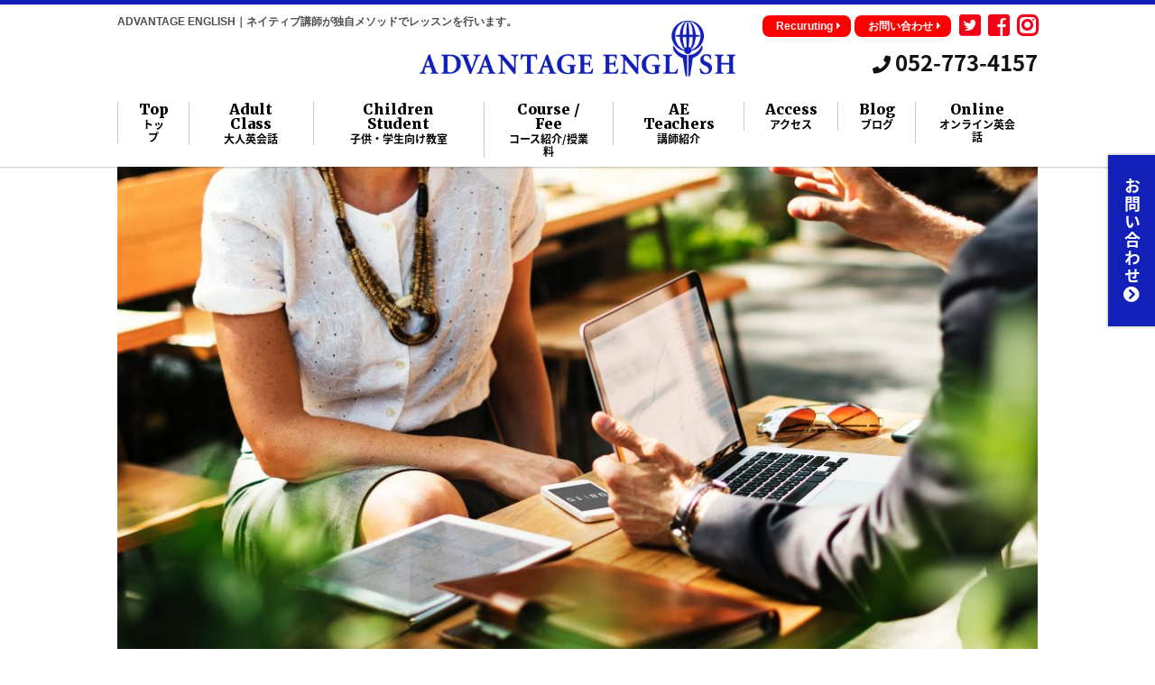

--- FILE ---
content_type: text/html; charset=UTF-8
request_url: https://advantage-nagoya.com/top/adult-asking-blur-630839/
body_size: 20348
content:
<!DOCTYPE html>
<html dir="ltr" lang="ja" prefix="og: https://ogp.me/ns#">

<head>
		<meta charset="UTF-8" />
	<!-- wp_head -->
	<title>adult-asking-blur-630839 | 一社駅、本山駅、久屋大通駅近くの英会話教室アドバンテージイングリッシュ｜各駅から徒歩1分の英会話教室です。</title>

		<!-- All in One SEO 4.9.3 - aioseo.com -->
	<meta name="robots" content="max-image-preview:large" />
	<link rel="canonical" href="https://advantage-nagoya.com/top/adult-asking-blur-630839/" />
	<meta name="generator" content="All in One SEO (AIOSEO) 4.9.3" />
		<meta property="og:locale" content="ja_JP" />
		<meta property="og:site_name" content="【名古屋市名東区の英会話教室】アドバンテージイングリッシュは一社駅から徒歩1分の英会話教室です。" />
		<meta property="og:type" content="article" />
		<meta property="og:title" content="adult-asking-blur-630839 | 一社駅、本山駅、久屋大通駅近くの英会話教室アドバンテージイングリッシュ｜各駅から徒歩1分の英会話教室です。" />
		<meta property="og:url" content="https://advantage-nagoya.com/top/adult-asking-blur-630839/" />
		<meta property="og:image" content="https://advantage-nagoya.com/wp-content/uploads/2019/04/s1.jpg" />
		<meta property="og:image:secure_url" content="https://advantage-nagoya.com/wp-content/uploads/2019/04/s1.jpg" />
		<meta property="og:image:width" content="1020" />
		<meta property="og:image:height" content="574" />
		<meta property="article:published_time" content="2019-04-17T07:25:57+00:00" />
		<meta property="article:modified_time" content="2019-04-17T07:25:57+00:00" />
		<meta name="twitter:card" content="summary" />
		<meta name="twitter:title" content="adult-asking-blur-630839 | 一社駅、本山駅、久屋大通駅近くの英会話教室アドバンテージイングリッシュ｜各駅から徒歩1分の英会話教室です。" />
		<meta name="twitter:image" content="https://advantage-nagoya.com/wp-content/uploads/2019/04/s1.jpg" />
		<script type="application/ld+json" class="aioseo-schema">
			{"@context":"https:\/\/schema.org","@graph":[{"@type":"BreadcrumbList","@id":"https:\/\/advantage-nagoya.com\/top\/adult-asking-blur-630839\/#breadcrumblist","itemListElement":[{"@type":"ListItem","@id":"https:\/\/advantage-nagoya.com#listItem","position":1,"name":"Home","item":"https:\/\/advantage-nagoya.com","nextItem":{"@type":"ListItem","@id":"https:\/\/advantage-nagoya.com\/top\/adult-asking-blur-630839\/#listItem","name":"adult-asking-blur-630839"}},{"@type":"ListItem","@id":"https:\/\/advantage-nagoya.com\/top\/adult-asking-blur-630839\/#listItem","position":2,"name":"adult-asking-blur-630839","previousItem":{"@type":"ListItem","@id":"https:\/\/advantage-nagoya.com#listItem","name":"Home"}}]},{"@type":"ItemPage","@id":"https:\/\/advantage-nagoya.com\/top\/adult-asking-blur-630839\/#itempage","url":"https:\/\/advantage-nagoya.com\/top\/adult-asking-blur-630839\/","name":"adult-asking-blur-630839 | \u4e00\u793e\u99c5\u3001\u672c\u5c71\u99c5\u3001\u4e45\u5c4b\u5927\u901a\u99c5\u8fd1\u304f\u306e\u82f1\u4f1a\u8a71\u6559\u5ba4\u30a2\u30c9\u30d0\u30f3\u30c6\u30fc\u30b8\u30a4\u30f3\u30b0\u30ea\u30c3\u30b7\u30e5\uff5c\u5404\u99c5\u304b\u3089\u5f92\u6b691\u5206\u306e\u82f1\u4f1a\u8a71\u6559\u5ba4\u3067\u3059\u3002","inLanguage":"ja","isPartOf":{"@id":"https:\/\/advantage-nagoya.com\/#website"},"breadcrumb":{"@id":"https:\/\/advantage-nagoya.com\/top\/adult-asking-blur-630839\/#breadcrumblist"},"author":{"@id":"https:\/\/advantage-nagoya.com\/author\/georgekrnir\/#author"},"creator":{"@id":"https:\/\/advantage-nagoya.com\/author\/georgekrnir\/#author"},"datePublished":"2019-04-17T16:25:57+09:00","dateModified":"2019-04-17T16:25:57+09:00"},{"@type":"Organization","@id":"https:\/\/advantage-nagoya.com\/#organization","name":"\u4e00\u793e\u99c5\u3001\u672c\u5c71\u99c5\u3001\u4e45\u5c4b\u5927\u901a\u99c5\u8fd1\u304f\u306e\u82f1\u4f1a\u8a71\u6559\u5ba4\u30a2\u30c9\u30d0\u30f3\u30c6\u30fc\u30b8\u30a4\u30f3\u30b0\u30ea\u30c3\u30b7\u30e5\uff5c\u5404\u99c5\u304b\u3089\u5f92\u6b691\u5206\u306e\u82f1\u4f1a\u8a71\u6559\u5ba4\u3067\u3059\u3002","description":"\u4e00\u793e\u99c5\u3001\u672c\u5c71\u99c5\u3001\u4e45\u5c4b\u5927\u901a\u99c5\u8fd1\u3067\u30cd\u30a4\u30c6\u30a3\u30d6\u8b1b\u5e2b\u306e\u82f1\u4f1a\u8a71\u30ec\u30c3\u30b9\u30f3\u3092\u3002\u5404\u6559\u5ba4\u5f92\u6b691\u5206\u3067\u3059\u3002\u82f1\u4f1a\u8a71\u30aa\u30f3\u30e9\u30a4\u30f3\u30ec\u30c3\u30b9\u30f3\u3082\u53d7\u8b1b\u3067\u304d\u307e\u3059\u3002","url":"https:\/\/advantage-nagoya.com\/"},{"@type":"Person","@id":"https:\/\/advantage-nagoya.com\/author\/georgekrnir\/#author","url":"https:\/\/advantage-nagoya.com\/author\/georgekrnir\/","name":"\u8c37\u6fa4\u76f4\u7d00","image":{"@type":"ImageObject","@id":"https:\/\/advantage-nagoya.com\/top\/adult-asking-blur-630839\/#authorImage","url":"https:\/\/secure.gravatar.com\/avatar\/ebee70368c7be91d783f2f9e80de15f54bc523589bd131b130823167646fc1ec?s=96&d=mm&r=g","width":96,"height":96,"caption":"\u8c37\u6fa4\u76f4\u7d00"}},{"@type":"WebSite","@id":"https:\/\/advantage-nagoya.com\/#website","url":"https:\/\/advantage-nagoya.com\/","name":"\u4e00\u793e\u99c5\u3001\u540d\u6771\u533a\u672c\u5c71\u99c5\u3001\u4e45\u5c4b\u5927\u901a\u99c5\u8fd1\u304f\u306e\u82f1\u4f1a\u8a71\u6559\u5ba4\u30a2\u30c9\u30d0\u30f3\u30c6\u30fc\u30b8\u30a4\u30f3\u30b0\u30ea\u30c3\u30b7\u30e5\uff5c\u5404\u99c5\u304b\u3089\u5f92\u6b691\u5206\u306e\u82f1\u4f1a\u8a71\u6559\u5ba4\u3067\u3059\u3002","description":"\u4e00\u793e\u99c5\u3001\u672c\u5c71\u99c5\u3001\u4e45\u5c4b\u5927\u901a\u99c5\u8fd1\u3067\u30cd\u30a4\u30c6\u30a3\u30d6\u8b1b\u5e2b\u306e\u82f1\u4f1a\u8a71\u30ec\u30c3\u30b9\u30f3\u3092\u3002\u5404\u6559\u5ba4\u5f92\u6b691\u5206\u3067\u3059\u3002\u82f1\u4f1a\u8a71\u30aa\u30f3\u30e9\u30a4\u30f3\u30ec\u30c3\u30b9\u30f3\u3082\u53d7\u8b1b\u3067\u304d\u307e\u3059\u3002","inLanguage":"ja","publisher":{"@id":"https:\/\/advantage-nagoya.com\/#organization"}}]}
		</script>
		<!-- All in One SEO -->

<link rel='dns-prefetch' href='//stats.wp.com' />
<link rel="alternate" type="application/rss+xml" title="一社駅、本山駅、久屋大通駅近くの英会話教室アドバンテージイングリッシュ｜各駅から徒歩1分の英会話教室です。 &raquo; フィード" href="https://advantage-nagoya.com/feed/" />
<link rel="alternate" type="application/rss+xml" title="一社駅、本山駅、久屋大通駅近くの英会話教室アドバンテージイングリッシュ｜各駅から徒歩1分の英会話教室です。 &raquo; コメントフィード" href="https://advantage-nagoya.com/comments/feed/" />
<link rel="alternate" type="application/rss+xml" title="一社駅、本山駅、久屋大通駅近くの英会話教室アドバンテージイングリッシュ｜各駅から徒歩1分の英会話教室です。 &raquo; adult-asking-blur-630839 のコメントのフィード" href="https://advantage-nagoya.com/top/adult-asking-blur-630839/feed/" />
<link rel="alternate" title="oEmbed (JSON)" type="application/json+oembed" href="https://advantage-nagoya.com/wp-json/oembed/1.0/embed?url=https%3A%2F%2Fadvantage-nagoya.com%2Ftop%2Fadult-asking-blur-630839%2F" />
<link rel="alternate" title="oEmbed (XML)" type="text/xml+oembed" href="https://advantage-nagoya.com/wp-json/oembed/1.0/embed?url=https%3A%2F%2Fadvantage-nagoya.com%2Ftop%2Fadult-asking-blur-630839%2F&#038;format=xml" />
<style id='wp-img-auto-sizes-contain-inline-css' type='text/css'>
img:is([sizes=auto i],[sizes^="auto," i]){contain-intrinsic-size:3000px 1500px}
/*# sourceURL=wp-img-auto-sizes-contain-inline-css */
</style>
<link rel='stylesheet' id='sbi_styles-css' href='https://advantage-nagoya.com/wp-content/plugins/instagram-feed/css/sbi-styles.min.css?ver=6.10.0' type='text/css' media='all' />
<link rel='stylesheet' id='themify-common-css' href='https://advantage-nagoya.com/wp-content/themes/themify-ultra/themify/css/themify.common.min.css?ver=6.9' type='text/css' media='all' />
<meta name="themify-framework-css" content="themify-framework-css" id="themify-framework-css">
<meta name="builder-styles-css" content="builder-styles-css" id="builder-styles-css">
<style id='wp-emoji-styles-inline-css' type='text/css'>

	img.wp-smiley, img.emoji {
		display: inline !important;
		border: none !important;
		box-shadow: none !important;
		height: 1em !important;
		width: 1em !important;
		margin: 0 0.07em !important;
		vertical-align: -0.1em !important;
		background: none !important;
		padding: 0 !important;
	}
/*# sourceURL=wp-emoji-styles-inline-css */
</style>
<style id='wp-block-library-inline-css' type='text/css'>
:root{--wp-block-synced-color:#7a00df;--wp-block-synced-color--rgb:122,0,223;--wp-bound-block-color:var(--wp-block-synced-color);--wp-editor-canvas-background:#ddd;--wp-admin-theme-color:#007cba;--wp-admin-theme-color--rgb:0,124,186;--wp-admin-theme-color-darker-10:#006ba1;--wp-admin-theme-color-darker-10--rgb:0,107,160.5;--wp-admin-theme-color-darker-20:#005a87;--wp-admin-theme-color-darker-20--rgb:0,90,135;--wp-admin-border-width-focus:2px}@media (min-resolution:192dpi){:root{--wp-admin-border-width-focus:1.5px}}.wp-element-button{cursor:pointer}:root .has-very-light-gray-background-color{background-color:#eee}:root .has-very-dark-gray-background-color{background-color:#313131}:root .has-very-light-gray-color{color:#eee}:root .has-very-dark-gray-color{color:#313131}:root .has-vivid-green-cyan-to-vivid-cyan-blue-gradient-background{background:linear-gradient(135deg,#00d084,#0693e3)}:root .has-purple-crush-gradient-background{background:linear-gradient(135deg,#34e2e4,#4721fb 50%,#ab1dfe)}:root .has-hazy-dawn-gradient-background{background:linear-gradient(135deg,#faaca8,#dad0ec)}:root .has-subdued-olive-gradient-background{background:linear-gradient(135deg,#fafae1,#67a671)}:root .has-atomic-cream-gradient-background{background:linear-gradient(135deg,#fdd79a,#004a59)}:root .has-nightshade-gradient-background{background:linear-gradient(135deg,#330968,#31cdcf)}:root .has-midnight-gradient-background{background:linear-gradient(135deg,#020381,#2874fc)}:root{--wp--preset--font-size--normal:16px;--wp--preset--font-size--huge:42px}.has-regular-font-size{font-size:1em}.has-larger-font-size{font-size:2.625em}.has-normal-font-size{font-size:var(--wp--preset--font-size--normal)}.has-huge-font-size{font-size:var(--wp--preset--font-size--huge)}.has-text-align-center{text-align:center}.has-text-align-left{text-align:left}.has-text-align-right{text-align:right}.has-fit-text{white-space:nowrap!important}#end-resizable-editor-section{display:none}.aligncenter{clear:both}.items-justified-left{justify-content:flex-start}.items-justified-center{justify-content:center}.items-justified-right{justify-content:flex-end}.items-justified-space-between{justify-content:space-between}.screen-reader-text{border:0;clip-path:inset(50%);height:1px;margin:-1px;overflow:hidden;padding:0;position:absolute;width:1px;word-wrap:normal!important}.screen-reader-text:focus{background-color:#ddd;clip-path:none;color:#444;display:block;font-size:1em;height:auto;left:5px;line-height:normal;padding:15px 23px 14px;text-decoration:none;top:5px;width:auto;z-index:100000}html :where(.has-border-color){border-style:solid}html :where([style*=border-top-color]){border-top-style:solid}html :where([style*=border-right-color]){border-right-style:solid}html :where([style*=border-bottom-color]){border-bottom-style:solid}html :where([style*=border-left-color]){border-left-style:solid}html :where([style*=border-width]){border-style:solid}html :where([style*=border-top-width]){border-top-style:solid}html :where([style*=border-right-width]){border-right-style:solid}html :where([style*=border-bottom-width]){border-bottom-style:solid}html :where([style*=border-left-width]){border-left-style:solid}html :where(img[class*=wp-image-]){height:auto;max-width:100%}:where(figure){margin:0 0 1em}html :where(.is-position-sticky){--wp-admin--admin-bar--position-offset:var(--wp-admin--admin-bar--height,0px)}@media screen and (max-width:600px){html :where(.is-position-sticky){--wp-admin--admin-bar--position-offset:0px}}

/*# sourceURL=wp-block-library-inline-css */
</style><style id='global-styles-inline-css' type='text/css'>
:root{--wp--preset--aspect-ratio--square: 1;--wp--preset--aspect-ratio--4-3: 4/3;--wp--preset--aspect-ratio--3-4: 3/4;--wp--preset--aspect-ratio--3-2: 3/2;--wp--preset--aspect-ratio--2-3: 2/3;--wp--preset--aspect-ratio--16-9: 16/9;--wp--preset--aspect-ratio--9-16: 9/16;--wp--preset--color--black: #000000;--wp--preset--color--cyan-bluish-gray: #abb8c3;--wp--preset--color--white: #ffffff;--wp--preset--color--pale-pink: #f78da7;--wp--preset--color--vivid-red: #cf2e2e;--wp--preset--color--luminous-vivid-orange: #ff6900;--wp--preset--color--luminous-vivid-amber: #fcb900;--wp--preset--color--light-green-cyan: #7bdcb5;--wp--preset--color--vivid-green-cyan: #00d084;--wp--preset--color--pale-cyan-blue: #8ed1fc;--wp--preset--color--vivid-cyan-blue: #0693e3;--wp--preset--color--vivid-purple: #9b51e0;--wp--preset--gradient--vivid-cyan-blue-to-vivid-purple: linear-gradient(135deg,rgb(6,147,227) 0%,rgb(155,81,224) 100%);--wp--preset--gradient--light-green-cyan-to-vivid-green-cyan: linear-gradient(135deg,rgb(122,220,180) 0%,rgb(0,208,130) 100%);--wp--preset--gradient--luminous-vivid-amber-to-luminous-vivid-orange: linear-gradient(135deg,rgb(252,185,0) 0%,rgb(255,105,0) 100%);--wp--preset--gradient--luminous-vivid-orange-to-vivid-red: linear-gradient(135deg,rgb(255,105,0) 0%,rgb(207,46,46) 100%);--wp--preset--gradient--very-light-gray-to-cyan-bluish-gray: linear-gradient(135deg,rgb(238,238,238) 0%,rgb(169,184,195) 100%);--wp--preset--gradient--cool-to-warm-spectrum: linear-gradient(135deg,rgb(74,234,220) 0%,rgb(151,120,209) 20%,rgb(207,42,186) 40%,rgb(238,44,130) 60%,rgb(251,105,98) 80%,rgb(254,248,76) 100%);--wp--preset--gradient--blush-light-purple: linear-gradient(135deg,rgb(255,206,236) 0%,rgb(152,150,240) 100%);--wp--preset--gradient--blush-bordeaux: linear-gradient(135deg,rgb(254,205,165) 0%,rgb(254,45,45) 50%,rgb(107,0,62) 100%);--wp--preset--gradient--luminous-dusk: linear-gradient(135deg,rgb(255,203,112) 0%,rgb(199,81,192) 50%,rgb(65,88,208) 100%);--wp--preset--gradient--pale-ocean: linear-gradient(135deg,rgb(255,245,203) 0%,rgb(182,227,212) 50%,rgb(51,167,181) 100%);--wp--preset--gradient--electric-grass: linear-gradient(135deg,rgb(202,248,128) 0%,rgb(113,206,126) 100%);--wp--preset--gradient--midnight: linear-gradient(135deg,rgb(2,3,129) 0%,rgb(40,116,252) 100%);--wp--preset--font-size--small: 13px;--wp--preset--font-size--medium: 20px;--wp--preset--font-size--large: 36px;--wp--preset--font-size--x-large: 42px;--wp--preset--spacing--20: 0.44rem;--wp--preset--spacing--30: 0.67rem;--wp--preset--spacing--40: 1rem;--wp--preset--spacing--50: 1.5rem;--wp--preset--spacing--60: 2.25rem;--wp--preset--spacing--70: 3.38rem;--wp--preset--spacing--80: 5.06rem;--wp--preset--shadow--natural: 6px 6px 9px rgba(0, 0, 0, 0.2);--wp--preset--shadow--deep: 12px 12px 50px rgba(0, 0, 0, 0.4);--wp--preset--shadow--sharp: 6px 6px 0px rgba(0, 0, 0, 0.2);--wp--preset--shadow--outlined: 6px 6px 0px -3px rgb(255, 255, 255), 6px 6px rgb(0, 0, 0);--wp--preset--shadow--crisp: 6px 6px 0px rgb(0, 0, 0);}:where(.is-layout-flex){gap: 0.5em;}:where(.is-layout-grid){gap: 0.5em;}body .is-layout-flex{display: flex;}.is-layout-flex{flex-wrap: wrap;align-items: center;}.is-layout-flex > :is(*, div){margin: 0;}body .is-layout-grid{display: grid;}.is-layout-grid > :is(*, div){margin: 0;}:where(.wp-block-columns.is-layout-flex){gap: 2em;}:where(.wp-block-columns.is-layout-grid){gap: 2em;}:where(.wp-block-post-template.is-layout-flex){gap: 1.25em;}:where(.wp-block-post-template.is-layout-grid){gap: 1.25em;}.has-black-color{color: var(--wp--preset--color--black) !important;}.has-cyan-bluish-gray-color{color: var(--wp--preset--color--cyan-bluish-gray) !important;}.has-white-color{color: var(--wp--preset--color--white) !important;}.has-pale-pink-color{color: var(--wp--preset--color--pale-pink) !important;}.has-vivid-red-color{color: var(--wp--preset--color--vivid-red) !important;}.has-luminous-vivid-orange-color{color: var(--wp--preset--color--luminous-vivid-orange) !important;}.has-luminous-vivid-amber-color{color: var(--wp--preset--color--luminous-vivid-amber) !important;}.has-light-green-cyan-color{color: var(--wp--preset--color--light-green-cyan) !important;}.has-vivid-green-cyan-color{color: var(--wp--preset--color--vivid-green-cyan) !important;}.has-pale-cyan-blue-color{color: var(--wp--preset--color--pale-cyan-blue) !important;}.has-vivid-cyan-blue-color{color: var(--wp--preset--color--vivid-cyan-blue) !important;}.has-vivid-purple-color{color: var(--wp--preset--color--vivid-purple) !important;}.has-black-background-color{background-color: var(--wp--preset--color--black) !important;}.has-cyan-bluish-gray-background-color{background-color: var(--wp--preset--color--cyan-bluish-gray) !important;}.has-white-background-color{background-color: var(--wp--preset--color--white) !important;}.has-pale-pink-background-color{background-color: var(--wp--preset--color--pale-pink) !important;}.has-vivid-red-background-color{background-color: var(--wp--preset--color--vivid-red) !important;}.has-luminous-vivid-orange-background-color{background-color: var(--wp--preset--color--luminous-vivid-orange) !important;}.has-luminous-vivid-amber-background-color{background-color: var(--wp--preset--color--luminous-vivid-amber) !important;}.has-light-green-cyan-background-color{background-color: var(--wp--preset--color--light-green-cyan) !important;}.has-vivid-green-cyan-background-color{background-color: var(--wp--preset--color--vivid-green-cyan) !important;}.has-pale-cyan-blue-background-color{background-color: var(--wp--preset--color--pale-cyan-blue) !important;}.has-vivid-cyan-blue-background-color{background-color: var(--wp--preset--color--vivid-cyan-blue) !important;}.has-vivid-purple-background-color{background-color: var(--wp--preset--color--vivid-purple) !important;}.has-black-border-color{border-color: var(--wp--preset--color--black) !important;}.has-cyan-bluish-gray-border-color{border-color: var(--wp--preset--color--cyan-bluish-gray) !important;}.has-white-border-color{border-color: var(--wp--preset--color--white) !important;}.has-pale-pink-border-color{border-color: var(--wp--preset--color--pale-pink) !important;}.has-vivid-red-border-color{border-color: var(--wp--preset--color--vivid-red) !important;}.has-luminous-vivid-orange-border-color{border-color: var(--wp--preset--color--luminous-vivid-orange) !important;}.has-luminous-vivid-amber-border-color{border-color: var(--wp--preset--color--luminous-vivid-amber) !important;}.has-light-green-cyan-border-color{border-color: var(--wp--preset--color--light-green-cyan) !important;}.has-vivid-green-cyan-border-color{border-color: var(--wp--preset--color--vivid-green-cyan) !important;}.has-pale-cyan-blue-border-color{border-color: var(--wp--preset--color--pale-cyan-blue) !important;}.has-vivid-cyan-blue-border-color{border-color: var(--wp--preset--color--vivid-cyan-blue) !important;}.has-vivid-purple-border-color{border-color: var(--wp--preset--color--vivid-purple) !important;}.has-vivid-cyan-blue-to-vivid-purple-gradient-background{background: var(--wp--preset--gradient--vivid-cyan-blue-to-vivid-purple) !important;}.has-light-green-cyan-to-vivid-green-cyan-gradient-background{background: var(--wp--preset--gradient--light-green-cyan-to-vivid-green-cyan) !important;}.has-luminous-vivid-amber-to-luminous-vivid-orange-gradient-background{background: var(--wp--preset--gradient--luminous-vivid-amber-to-luminous-vivid-orange) !important;}.has-luminous-vivid-orange-to-vivid-red-gradient-background{background: var(--wp--preset--gradient--luminous-vivid-orange-to-vivid-red) !important;}.has-very-light-gray-to-cyan-bluish-gray-gradient-background{background: var(--wp--preset--gradient--very-light-gray-to-cyan-bluish-gray) !important;}.has-cool-to-warm-spectrum-gradient-background{background: var(--wp--preset--gradient--cool-to-warm-spectrum) !important;}.has-blush-light-purple-gradient-background{background: var(--wp--preset--gradient--blush-light-purple) !important;}.has-blush-bordeaux-gradient-background{background: var(--wp--preset--gradient--blush-bordeaux) !important;}.has-luminous-dusk-gradient-background{background: var(--wp--preset--gradient--luminous-dusk) !important;}.has-pale-ocean-gradient-background{background: var(--wp--preset--gradient--pale-ocean) !important;}.has-electric-grass-gradient-background{background: var(--wp--preset--gradient--electric-grass) !important;}.has-midnight-gradient-background{background: var(--wp--preset--gradient--midnight) !important;}.has-small-font-size{font-size: var(--wp--preset--font-size--small) !important;}.has-medium-font-size{font-size: var(--wp--preset--font-size--medium) !important;}.has-large-font-size{font-size: var(--wp--preset--font-size--large) !important;}.has-x-large-font-size{font-size: var(--wp--preset--font-size--x-large) !important;}
/*# sourceURL=global-styles-inline-css */
</style>

<style id='classic-theme-styles-inline-css' type='text/css'>
/*! This file is auto-generated */
.wp-block-button__link{color:#fff;background-color:#32373c;border-radius:9999px;box-shadow:none;text-decoration:none;padding:calc(.667em + 2px) calc(1.333em + 2px);font-size:1.125em}.wp-block-file__button{background:#32373c;color:#fff;text-decoration:none}
/*# sourceURL=/wp-includes/css/classic-themes.min.css */
</style>
<link rel='stylesheet' id='contact-form-7-css' href='https://advantage-nagoya.com/wp-content/plugins/contact-form-7/includes/css/styles.css?ver=6.1.4' type='text/css' media='all' />
<link rel='stylesheet' id='sliderpro-plugin-style-css' href='https://advantage-nagoya.com/wp-content/plugins/sliderpro/public/assets/css/slider-pro.min.css?ver=4.8.13' type='text/css' media='all' />
<link rel='stylesheet' id='theme-style-css' href='https://advantage-nagoya.com/wp-content/themes/themify-ultra/style.min.css?ver=2.1.6' type='text/css' media='all' />
<link rel='stylesheet' id='themify-media-queries-css' href='https://advantage-nagoya.com/wp-content/themes/themify-ultra/media-queries.min.css?ver=2.1.6' type='text/css' media='all' />
<link rel='stylesheet' id='themify-customize-css' href='https://advantage-nagoya.com/wp-content/uploads/themify-customizer.css?ver=19.04.20.21.35.32' type='text/css' media='all' />
<script type="text/javascript" src="https://advantage-nagoya.com/wp-includes/js/jquery/jquery.min.js?ver=3.7.1" id="jquery-core-js"></script>
<script type="text/javascript" src="https://advantage-nagoya.com/wp-includes/js/jquery/jquery-migrate.min.js?ver=3.4.1" id="jquery-migrate-js"></script>
<link rel="https://api.w.org/" href="https://advantage-nagoya.com/wp-json/" /><link rel="alternate" title="JSON" type="application/json" href="https://advantage-nagoya.com/wp-json/wp/v2/media/549" /><link rel="EditURI" type="application/rsd+xml" title="RSD" href="https://advantage-nagoya.com/xmlrpc.php?rsd" />
<meta name="generator" content="WordPress 6.9" />
<link rel='shortlink' href='https://advantage-nagoya.com/?p=549' />
	<style>img#wpstats{display:none}</style>
		



<link rel="stylesheet" href="https://use.fontawesome.com/releases/v5.0.13/css/all.css" integrity="sha384-DNOHZ68U8hZfKXOrtjWvjxusGo9WQnrNx2sqG0tfsghAvtVlRW3tvkXWZh58N9jp" crossorigin="anonymous">

<!--
<script>
jQuery(function($) {
  //横と縦の高さを一緒にする
$(window).resize(function() {
var wH = $('.esc figure').width(); 
  $('.esc figure').css('height', wH);
});
$(window).resize(function() {
var wH = $('.erl figure').width(); 
  $('.erl figure').css('height', wH);
});
$(window).resize(function() {
var wH = $('div.func').width(); 
  $('div.func').css('height', wH);
});
});
</script>
-->

<script>
jQuery(function($) {
  //よくある質問
  $('.panel > dd').hide();
  $('.panel > dt')
    .click(function(e){
if($(this).hasClass("click")){
      $('.panel > dd').slideUp(200);
$('.panel > dt').removeClass("click");
}else{
      //すべてのパネルを閉じる。
      $('.panel > dd').slideUp(200);
      //選択したパネルのみ表示する
      $('+dd', this).slideDown(200);
$(this).addClass("click");
$('.panel > dt').not(this).removeClass("click");
}
    })
});
</script>

<!-- Google tag (gtag.js) -->
<script async src="https://www.googletagmanager.com/gtag/js?id=G-1R2EPJHQW6"></script>
<script>
  window.dataLayer = window.dataLayer || [];
  function gtag(){dataLayer.push(arguments);}
  gtag('js', new Date());

  gtag('config', 'G-1R2EPJHQW6');
</script>	<script type="text/javascript">
		var tf_mobile_menu_trigger_point = 1200;
	</script>
<meta name="viewport" content="width=device-width, initial-scale=1">

	<style>
	@-webkit-keyframes themifyAnimatedBG {
		0% { background-color: #33baab; }
100% { background-color: #e33b9e; }
50% { background-color: #4961d7; }
33.333333333333% { background-color: #2ea85c; }
25% { background-color: #2bb8ed; }
20% { background-color: #dd5135; }

	}
	@keyframes themifyAnimatedBG {
		0% { background-color: #33baab; }
100% { background-color: #e33b9e; }
50% { background-color: #4961d7; }
33.333333333333% { background-color: #2ea85c; }
25% { background-color: #2bb8ed; }
20% { background-color: #dd5135; }

	}
	.themify_builder_row.animated-bg {
		-webkit-animation: themifyAnimatedBG 30000ms infinite alternate;
		animation: themifyAnimatedBG 30000ms infinite alternate;
	}
	</style>
	<style id="sccss">/* カスタム CSS をここに入力してください */
@import url(https://fonts.googleapis.com/earlyaccess/notosansjapanese.css);
@import url('https://fonts.googleapis.com/css?family=Merriweather:700,900');


.page-id-1975 a.hedp {
    display: none;
}
.page-id-1975 .spc {
    display: none;
}

.app p {
    margin-bottom: 20px;
}
.app h3.center-bar2 {
    font-size: 22px;
}

a.sca {
    position: absolute;
    right: 0;
height: 160px;
    top: -100px;
}
a.sca.line {
    position: absolute;
    top: 100px;
    right: 0;
    background: #06C755;
    height: 160px;
}
li.s7 {
    background: #ffdd9e;
}
h4.komidashi:before {
    content: "■";
    color: #1220b8;
}
h4.komidashi {
    border-bottom: 1px dotted #999;
    padding-bottom: 8px;
    margin-bottom: 7px;
}
a.ftp {
    font-family: noto sans japanese;
    font-size: 16px;
}
.spc a {
    width: 50%;
}
a.ftp.line {
    background: #06C755;
}
a.ftp.form {
    background: #FF0000;
}
a.ftp {
    padding: 7px 0;
}
a.ftp.line i {
    position: relative;
    right: -7px;
}
.spc {
    position: fixed;
    bottom: 0;
    width: 100%;
    left: 0;
    text-align: center;
    background: #1220b8;
    box-shadow: 0px 0px 2px 1px rgb(66 66 66 / 30%);
    -moz-box-shadow: 0px 0px 2px 1px rgba(66,66,66,0.3);
    -webkit-box-shadow: 0px 0px 2px 1px rgb(66 66 66 / 30%);
    padding: 0;
    display: flex;
}
.sp6 a {
    color: #111;
    padding: 45px 0;
    font-size: 18px;
    display: block;
}
li.s1{
	background:#ff7f7f;	
}
li.s2{
	background:#ff7fff;	
}
li.s3{
	background:#7f7fff;	
}
li.s4{
	background:#7fffff;	
}
li.s5{
	background:#7fff7f;	
}
li.s6{
	background:	#ffff7f;	
}

.sp6 a {
    color: #111;
    padding: 45px 0;
    display: block;
}
.sp6 li {
    width: 47%;
    margin-bottom: 20px;
    font-family: noto sans japanese;
    text-align: center;
    font-size: 16px;
}
.sp6 li:nth-child(odd) {
    margin-right: 6%;
}
.sp6 a {
    color: #111;
}
ul.sp6 {
    margin: 0;
    list-style: none;
    display: flex;
    flex-wrap: wrap;
}
.scw {
    position: fixed;
    right: 0;
    top: calc(50vh - 88px);
}
a.sca {
    font-size: 18px;
    background: #1220b8;
    color: #fff;
    padding: 15px 10px;
    writing-mode: vertical-rl;
    font-family: noto sans japanese;
    letter-spacing: 2px;
	box-shadow:0px 0px 2px 1px rgba(66,66,66,0.3);
-moz-box-shadow:0px 0px 2px 1px rgba(66,66,66,0.3);
-webkit-box-shadow:0px 0px 2px 1px rgba(66,66,66,0.3);
}
#headerwrap a.hedp:hover {
    color: #666;
}
.hedp i.fas.fa-phone {
    font-size: 20px;
}
a.hedp {
    color: #111;
    position: absolute;
    right: 0;
    top: 43px;
    font-size: 24px;
    font-weight: 600;
    font-family: "noto sans japanese";
}
#main-nav-wrap #main-nav .current_page_item a:hover, #main-nav .current-menu-item a:hover {
    color: #f40017;
}
#main-nav-wrap #main-nav .current_page_item > a, #main-nav .current-menu-item > a, #main-nav > .current_page_item > a, #main-nav > .current-menu-item > a {
    color: #f40017;
}
.mobile_menu_active #headerwrap #main-nav .cbtn a {
    background: #FF0000;
    color: #fff;
    padding: 5px 15px;
    font-family: 游ゴシック体, 'Yu Gothic', YuGothic, 'ヒラギノ角ゴシック Pro', 'Hiragino Kaku Gothic Pro', メイリオ, Meiryo, Osaka, 'ＭＳ Ｐゴシック', 'MS PGothic', sans-serif;
    font-size: 14px;
    margin-top: 15px;
}
div.kyoutaka {
    height: 168px;
}

h4.course:before {
    content: "■";
    color: #111EB8;
}

h4.course {
    font-size: 18px;
    font-weight: 700;
    padding-bottom: 10px;
}

p.kids {
    padding-bottom: 20px;
}

ul#main-nav {
    max-width: 1020px;
    display: flex;
}

a.denwa {
    font-size: 22px;
    font-family: 'Merriweather', serif;
    background: #f40017;
    color: #fff;
    padding: 5px 30px;
    display: inline-block;
    margin-bottom: 15px;
    border-radius: 10px;
}

h1.kasot {
    color: #fff;
    text-align: center;
    font-size: 20px;
}

p.kasote {
    font-family: 'Merriweather', serif;
    text-align: center;
    font-size: 35px;
    color: #fff;
}

a.adsbtn.smc {
    width: 300px;
    margin: 0 auto;
    position: relative;
}

p.tyuo {
    text-align: center;
    padding: 15px 0 30px 0;
}
.sp-next-arrow:after, .sp-next-arrow:before, .sp-previous-arrow:after, .sp-previous-arrow:before {
    background-color: #FF1d00;
}
h3.komidashi:before {
    display: inline-block;
    width: 8px;
    height: 8px;
    margin-right: 9px;
    margin-left: 0;
    content: '';
    border: 3px solid #111EB8;
    border-radius: 50%;
}
a.adsbtn:after {
    content: "\f0da";
    font-family: fontawesome;
    position: absolute;
    right: 10px;
}
a.adsbtn {
    background: #f40017;
    color: #fff;
    width: 100%;
    display: block;
    text-align: center;
    padding: 5px 0;
    margin-top: 15px;
}
div#site-description span {
    font-size: 12px;
    color: #000;
    opacity: 1;
    font-weight: 900;
}
a.sns i {
    font-size: 26px;
    padding-left: 5px;
}
i.fas.fa-caret-right {
    position: relative;
    right: -4px;
}
a.contacb {
    background: #FF0000;
    color: #fff;
    padding: 5px 15px;
    font-size: 12px;
    border-radius: 8px;
      position: relative;
    top: -5px;
}
.headi {
    position: absolute;
    top: 10px;
    right: 0;
}
nav#main-nav-wrap {
    padding-bottom: 5px;
}
#main-nav a {
    font-family: 'Merriweather', serif;
    font-weight: 900;
      font-size: 16px;
  border-left: 1px #c8c8c8 solid;
    padding: 0px 22.5px;
    line-height: 1;
}
#main-nav li.last a {
    border-right: 1px #c8c8c8 solid;
}
body{
      position: relative;
}
.pagewidth, .full_width .themify_builder_row .row_inner, .full_width .module-layout-part .themify_builder_row.fullwidth_row_container .row_inner {
    width: 1020px;
    max-width: 100%;
    margin: 0 auto;
}
#main-nav a {
    text-align: center;
}
#main-nav a span {
      padding-top: 8px;
    display: block;
    font-size: 12px;
    font-family: noto sans japanese;
    line-height: 14px;
    padding-top: 2px;
}

.sp-key .post-title a {
    font-size: 22px;
    font-weight: 600;
}

h3.bi-color.c1{
          font-weight: 900;
 color: #111EB8;
}
.cl.bi-color {
  color:#12185E;
        font-weight: 900;
}
h3.bi-color.orange {
    color: #F40017;
      font-weight: 900;
}


div#site-description {
    font-weight: 600;
    position: absolute;
top: 9px;
}

.header-on-scroll .snsicon {
    display: none;
}
.sp-key h3 {
    border-bottom: 1px #999 dotted;
    padding-bottom: 5px;
    margin-bottom: 7px;
}
.sp-key h4 {
    border-bottom: 1px #999 dotted;
    padding-bottom: 5px;
    margin-bottom: 7px;
    font-size: 16px;
}
.sp-key h3:before{
  content:"■";
color:#111EB8;
}
.loops-wrapper.list-post .post-date-inline .post-date, .single-post .post-content .post-date-inline .post-date {
    text-align: left;
    margin: 0;
}
table.cp-table {
    margin: 0 auto;
    text-align: left;
    font-size: 14px;
      border-bottom: 1px dashed #999;
      width: 100%;
}
table.cp-table td,  table.cp-table th{
    border-top: 1px dashed #999;
    padding: 16px;
    font-weight: 600;
}

.themify_builder_row.module_row.clearfix.narrow .row_inner {
    width: 960px;
    margin: 0 auto;
  	max-width:100%;
  
}
#footer .widget  a {
    font-weight: 600;
    line-height: 26px;
}
.widget .feature-posts-list li {
    padding: 0;
    margin: 0;
    text-align: left;
}
.widget li {
    padding: 0;
    line-height: 26px;
}
.footer-widgets .widgettitle {
    border-bottom: 1px dotted;
    padding-bottom: 10px;
    font-size: 15px;
}

.sidebar h4.widgettitle, #sidebar h4.widgettitle{
    background: #111EB8;
    color: #fff;
    margin-bottom: 5px;
    padding: 8px 11px;
    font-size: 14px;
}
.sidebar div.widget,#sidebar div.widget {
    background: #fafafa;
    font-weight: 600;
    font-size: 14px;
        margin-bottom: 25px;
    border: 1px solid #ddd;
}
.sidebar .widget li, #sidebar .widget li {
    border-bottom: 1px dotted #999;
}
.sidebar .widget ul, #sidebar .widget ul {
    padding: 0px 10px 10px;
}
.sidebar .widget li a, #sidebar .widget li a {
color:#111;
}
.sidebar .widget li a:before, #sidebar .widget li a:before {
content:"\f0da";
  font-family:fontawesome;
    width: 16px;
    display: inline-block;
    text-align: center;
}
.sidebar h4.widgettitle:before, #sidebar h4.widgettitle:before {
content:"●";
      padding-right: 8px;
}
#footer a {
    font-weight: 600;
}
.widget li {
    padding: 0;
    line-height: 26px;
}
.sidebar .widget.widget_categories ul.children li a:before, #sidebar .widget.widget_categories ul.children li a:before {
    content: "・";
      padding-right: 0px;
}
.widget ul ul.children {
    padding-left: 5px;
  margin: 4px 0 0;
}
a.read-more {
    color: #F40017;
    padding-left: 3px;
      white-space: nowrap;
}


#sidebar .widget_nav_menu h4.widgettitle:before {
content:"\f03a";
  font-family: FontAwesome;
      font-weight: 100;
}
.av-key div#content {
    padding: 5.75% 0 6%;
}
.av-key h1.page-title {
    border-bottom: 1px #999 dotted;
    padding-bottom: 10px;
    margin-bottom: 20px;
}

/* よくある質問 */
.faq dt {
  color:#111EB8;
    font-weight: 600;
    border: 1px solid #111EB8;
    margin-bottom: 5px;
    padding: 5px 15px 5px;
    cursor: pointer;
    background: #fff;
    position: relative;
    line-height: 30px;
    height: 30px;
  margin-left:42px;
}
.faq dt:before {
    content: "+";
    position: absolute;
    display: block;
    left: -42px;
    height: 40px;
    background: #111EB8;
    border: 1px solid #111EB8;
    top: -1px;
    width: 40px;
    color: #fff;
    text-align: center;
    line-height: 40px;
    font-size: 30px;
    font-weight: 900;
    font-family: sans-serif;
}
.faq dt.click {
      border-top: 1px solid #F40017;
  border-left: 1px solid #F40017;
  border-right: 1px solid #F40017;
    border-bottom: none;
color:#F40017;
  margin-bottom:0;
}
.faq dt.click:before {
    content: "-";
      background: #F40017;
        border: 1px solid #F40017;
}
.faq dd {
    border-right: 1px solid #F40017;
    border-left: 1px solid #F40017;
    border-bottom: 1px solid #F40017;
    color: #111;
    padding: 0px 15px 10px;
    cursor: pointer;
    background: #fff;
    position: relative;
    margin-left: 42px;
    font-weight: 600;
    margin-bottom: 5px;
}
@media screen and (max-width: 680px){
     .faq dt span {
    line-height: 16px;
    display: inline-block;
          font-size: 13px;
}
  .faq dt,.faq dd {
padding: 5px 10px;
  }
  .faq dd {
    font-size: 13px;
    line-height: 18px;
}
  .faq dt.click:before,.faq dt:before {
    font-size: 20px;
} 
}
/* よくある質問ここまで */

/* スマホ時マージンボトム */
  
@media screen and (max-width: 680px){
  div.spmb10{
    margin-bottom:10px;
  }
    div.spmb15{
    margin-bottom:15px;
  }
      div.spmb20{
    margin-bottom:20px;
  }
}
/* スマホ時マージンボトムここまで */


/* シングルポスト */
.sp-key h1.post-title.entry-title {
    text-align: left;
}
.sp-key h1.post-title.entry-title {
    border-bottom: 1px dotted #999;
    padding-bottom: 10px;
    margin-bottom: 15px;
}
.sp-key time.post-date.entry-date.updated span {
    font-weight: 600;
}
/* スマホアイキャッチ横いっぱい */
@media screen and (max-width: 680px){
  .sp-key figure.post-image.clearfix {
    margin: 0px -5.6% 20px;
}
}
/* ポストここまで */

/* ヘッダーズレ修正 */
#content {
    padding: 0;
}
  @media screen and (max-width: 760px){
body #content {
    padding-top: 0;
  }
}
/* ヘッダーズレ修正ここまで */


/* テーブルシンプル */
table.simple-table {
    border-collapse: collapse;
    text-align: left;
    width: 100%;

}
table.simple-table th, table.simple-table td {
    padding: 10px 20px;
      border: 1px solid #bbb;
}
table.simple-table th{
  font-weight:700;
border-left:2px solid #111EB8;
  background:#fafafa;
}
table.simple-table th.t-top {
    border-top: 4px solid #111EB8;
}
table.simple-table td.t-top {
    border-top: 4px solid #bbb;
}


/* テーブルバイカラー */
table.bi-color-table {
    border-collapse: collapse;
    text-align: left;
    width: 100%;
    border: 1px solid #999;
}
table.bi-color-table th, table.bi-color-table td {
    padding: 10px 20px;
}
table.bi-color-table tr:nth-child(even){
  background:#fafafa;
}
table.bi-color-table th{
  font-weight:700;
}


/* メニュー左右ボーダー
#main-nav a {
    border-left: 1px solid #999;
    text-align: center;
    width: 100px;
    padding: 0;
}
#main-nav .menulast a {
    border-right: 1px solid #999;
}
ul#main-nav {
    padding: 10px 0;
}
*/


/* 見出し集 */

.sayu {
      margin-bottom: 10px;

display: flex;
align-items: center;
}
.sayu:before,
.sayu:after {
border-top: 1px solid;
content: "";
flex-grow: 1;
}
.sayu:before {
margin-right: 1rem;
}
.sayu:after {
margin-left: 1rem;
}
h3.back {
    background: #111EB8;
    color: #fff;
    padding: 5px 15px;
    margin-bottom: 10px;
    border-radius: 10px;
}
h3.bm:before {
    display: inline-block;
    width: 12px;
    height: 2px;
    margin-right: 9px;
    margin-left: 0;
    content: '';
    background: #111EB8;
}
h3.cm {
    border-bottom: #111EB8 solid 2px;
    padding-bottom: 5px;
    margin-bottom: 5px;
}
h3.cm:before {
    display: inline-block;
    width: 8px;
    height: 8px;
    margin-right: 9px;
    margin-left: 0;
    content: '';
    border: 3px solid #111EB8;
    border-radius: 50%;
}
h3.midashi {
    border-bottom: 1px dotted #999;
    padding-bottom: 10px;
    margin-bottom: 10px;
    font-size: 18px;
}
h3.komidashi {
    border-bottom: 1px dotted #999;
    padding-bottom: 7px;
    margin-bottom: 10px;
    font-size: 16px;
}
h3.bi-color {
    border-bottom: 2px solid #ccc;
    padding-bottom: 10px;
    margin-bottom: 10px;
  position: relative;
}
h3.bi-color::after {
    position: absolute;
    bottom: -2px;
    left: 0;
    z-index: 2;
    content: '';
    width: 20%;
    height: 3px;
    background-color: #111EB8;
}
h3.center-bar2 {
    text-align: center;
    padding-bottom: 40px;
    position: relative;
    font-family: 'Merriweather', serif;
    font-size: 40px;
    font-weight: 600;
    line-height: 40px;
}
h3.center-bar2:after {
    position: absolute;
    content: '';
    width: 60px;
    height: 2px;
    left: 50%;
    margin: 20px 0px 0 -30px;
    display: block;
    background-color: #111;
}
h3.center-bar2 span {
    font-family: noto sans japanese;
    display: block;
    font-size: 15px;
    line-height: 16px;
    padding-top: 13px;
}
h3.center-bar2:first-letter {
color:#111EB8;
}
h3.lbar:first-letter{
  color:#FF0000;
}

h3.cbar {
    text-align: center;
    padding-bottom: 40px;
    position: relative;
    font-family: lato;
    font-size: 30px;
    font-weight: 600;
    line-height: 30px;
}
h3.cbar:after {
    position: absolute;
    content: '';
    width: 60px;
    height: 2px;
    left: 50%;
    margin: 20px 0px 0 -30px;
    display: block;
    background-color: #111;
}
h3.cbar span {
    font-family: noto sans japanese;
    display: block;
    font-size: 15px;
    line-height: 16px;
    padding-top: 13px;
}
h3.lbar {
    padding-bottom: 40px;
    position: relative;
    font-family: 'Merriweather', serif;
    font-size: 25px;
    font-weight: 600;
    line-height: 40px;
}
h3.lbar:after {
    position: absolute;
    content: '';
    width: 60px;
    height: 2px;
    left: 0;
    margin: 20px 0px 0 0;
    display: block;
    background-color: #111;
}
h3.lbar span {
    font-family: noto sans japanese;
    display: block;
    font-size: 15px;
    line-height: 1;
    padding-top: 8px;
}
h3.fc:first-letter {
  color: #111EB8;
}
h3.fcb:first-letter {
  color: #111EB8;
  font-size:26px;
}

h3.fcb {
    margin-bottom: 10px;
}
h3.fc {
    margin-bottom: 10px;
}
/* ヘッダー上下パディング */
header#header,#headerwrap.fixed-header #header {
    padding: 5px 0;
}
.mobile_menu_active #header, .mobile_menu_active #headerwrap.fixed-header #header {
    padding: 5px 0 5px;
}
/* ヘッダー上下パディングここまで */


/* ゴーストボタン */
a.read_all_btn {
    background: #111EB8;
    display: inline-block;
    color: #fff;
    text-align: center;
    font-family: noto sans japanese;
    padding: 10px 20px;
    font-size: 14px;
}
a.read_all_btn i {
  padding-left:5px
}
a.read_all_btn:hover {
background:#12185E;
}
a.btn {
    display: inline-block;
    margin: 10px 0 0;
    padding: 10px 30px;
    border: 1px solid #333;
    color: #111;
    text-align: center;
    text-decoration: none;
    line-height: 20px;
    transition: .7s;
    font-size: 16px;
    font-weight: 300;
}
a.btn:hover {
  border: 1px solid #333;
    background: #f9f9f9;
  color:#333;
}
/* ゴーストボタンここまで */




/* ローシャドウ */
div#headerwrap {
box-shadow:0px 0px 2px 1px rgba(66,66,66,0.3);
-moz-box-shadow:0px 0px 2px 1px rgba(66,66,66,0.3);
-webkit-box-shadow:0px 0px 2px 1px rgba(66,66,66,0.3);
}
div.photoshadow {
box-shadow:0px 0px 2px 1px rgba(66,66,66,0.3);
-moz-box-shadow:0px 0px 2px 1px rgba(66,66,66,0.3);
-webkit-box-shadow:0px 0px 2px 1px rgba(66,66,66,0.3);
}
div.rowshadow {
box-shadow:0px 0px 2px 1px rgba(66,66,66,0.3);
-moz-box-shadow:0px 0px 2px 1px rgba(66,66,66,0.3);
-webkit-box-shadow:0px 0px 2px 1px rgba(66,66,66,0.3);
}
/* ローシャドウここまで */


/* 不要物表示オフ */
span.edit-button {
    display: none;
}
a.themify_builder_turn_on.js-turn-on-builder {
    display: none;
}
/* 不要物表示オフここまで */




/* 文字・問い合わせ基本 */
h1, h2, h3, h4, h5, h6 {
    font-family: noto sans japanese;
      font-weight: 500;
  margin:0;
      letter-spacing: unset;
    text-transform: unset;
}
.post-title a{
    font-family: noto sans japanese;
    font-weight: inherit;
  margin:0;
}
p {
    padding: 0;
    margin: 0;
    font-weight: 600;
    font-size: 14px;
    line-height: 1.8;
      font-family: 游ゴシック体, 'Yu Gothic', YuGothic, 'ヒラギノ角ゴシック Pro', 'Hiragino Kaku Gothic Pro', メイリオ, Meiryo, Osaka, 'ＭＳ Ｐゴシック', 'MS PGothic', sans-serif;
}
div {
    font-family: 游ゴシック体, 'Yu Gothic', YuGothic, 'ヒラギノ角ゴシック Pro', 'Hiragino Kaku Gothic Pro', メイリオ, Meiryo, Osaka, 'ＭＳ Ｐゴシック', 'MS PGothic', sans-serif;
}
a {
    font-family: 游ゴシック体, 'Yu Gothic', YuGothic, 'ヒラギノ角ゴシック Pro', 'Hiragino Kaku Gothic Pro', メイリオ, Meiryo, Osaka, 'ＭＳ Ｐゴシック', 'MS PGothic', sans-serif;
        text-decoration: none!important;
}
* {
    font-family: 游ゴシック体, 'Yu Gothic', YuGothic, 'ヒラギノ角ゴシック Pro', 'Hiragino Kaku Gothic Pro', メイリオ, Meiryo, Osaka, 'ＭＳ Ｐゴシック', 'MS PGothic', sans-serif;
      font-weight: 600;
    line-height: 1.8;
        letter-spacing: unset;
}
.sp-key p{
      padding: 0 0 15px;
}
ul, ol {
    margin: 0 0 0 1.6em;
}
li {
    margin: 0;
}
h3 {
    font-size: 18px;
}
/* 文字・問い合わせ基本ここまで */



/* テンプレ部 */

/* トップページ投稿 */
.top-news-row h2.post-title.entry-title {
    display: inline;
      font-size: 15px;
}
.top-news-row .builder-posts-wrap.list-thumb-image article {
    border-bottom: 1px solid #ddd;
    margin: 0;
    padding: 10px;
}
.top-news-row h2.post-title.entry-title a {
    font-size: 15px;
      display: inline;
      font-family: 游ゴシック体, 'Yu Gothic', YuGothic, 'ヒラギノ角ゴシック Pro', 'Hiragino Kaku Gothic Pro', メイリオ, Meiryo, Osaka, 'ＭＳ Ｐゴシック', 'MS PGothic', sans-serif;
    font-weight: 600;

}
.top-news-row time.post-date.entry-date.updated {
    display: inline;
    font-size: 15px;
  color:#111EB8;
      font-weight: 600;
}
.top-news-row time.post-date.entry-date.updated span {
font-weight:600;
}
.top-news-row .post-date-wrap {
    display: inline-block;
    width: 10em;
}
.top-news-row .builder-posts-wrap.list-thumb-image article {
    border-bottom: 1px solid #ddd;
  margin: 0;
}
  .sp-key span.year:after{
 content:none; 
}


/* お問い合わせパーツ */

button.btn.btn-large.btn-primary {
    width: 600px;
    background: #f40017;
    padding: 10px 0;
    color: #fff;
    border: none;
    margin: 30px auto 30px;
    display: block;
    border-radius: 10px;
    max-width: 100%;
}
button.btn.btn-large.btn-primary:hover {
    background: #ad0010;
    padding: 10px 0;
}
p.middle-size-font {
    font-size: 20px;
    font-family: noto sans japanese;
    line-height: 32px;
    padding: 0;
}
a.beta-button-full {
    background: #111EB8;
    width: 100%;
    display: block;
    color: #fff;
    font-size: 15px;
    font-family: noto sans japanese;
    padding: 15px 0px;
}
a.beta-button-full:hover {
background:#12185E;
}
.beta-button-full i {
    padding-left: 10px;
}
a.phone-no {
    font-family: noto sans japanese;
    font-size: 38px;
    color: #111;
    display: block;
    font-weight: 700;
    line-height: 38px;
    padding-top: 7px;
}
span.phone-no-taiou {
    font-size: 14px;
    padding-top: 4px;
    display: block;
}

/* コンタクトフォーム２ */
table.contact {
  width:100%;
    margin: 0 auto;
    text-align: left;
    font-size: 14px;
      border-bottom: 1px dashed #999;
}
table.contact td,  table.contact th{
    border-top: 1px dashed #999;
    padding: 16px;
font-family: 游ゴシック体, 'Yu Gothic', YuGothic, 'ヒラギノ角ゴシック Pro', 'Hiragino Kaku Gothic Pro', メイリオ, Meiryo, Osaka, 'ＭＳ Ｐゴシック', 'MS PGothic', sans-serif;
}
@media screen and (max-width: 1200px){
  table.contact {
    width: 100%;
  }
}


/* コンタクトフォーム１ */
table.subform {
    width: 100%;
    border-collapse: collapse;
    font-size: 16px;
    text-align: left;
}
table.subform th {
    border: #999 solid 1px;
    background: #111EB8;
    color: #fff;
    padding: 10px 20px;
      font-weight: 600;
      width: 30%;
}
table.subform td {
    border: #999 solid 1px;
    padding: 10px 15px;
      width: 70%;
}
@media screen and (max-width: 1200px){
    table.contact {
    width: 100%;
  }
}
input[type=text], input[type=password], input[type=search], input[type=email], input[type=url], input[type=tel] {
    margin: 0;
    max-width: 100%;
    width: 100%;
    padding: 5px 15px;
    border-radius: 5px;
}
textarea, input[type=text], input[type=password], input[type=search], input[type=email], input[type=url], input[type=number], input[type=tel], input[type=date], input[type=datetime], input[type=datetime-local], input[type=month], input[type=time], input[type=week] {
    margin: 0;
    max-width: 100%;
    width: 100%;
    padding: 5px 15px;
    border-radius: 5px;
}
input.wpcf7-form-control.wpcf7-submit {
    width: 600px;
    background: #111EB8;
    padding: 10px 0;
    color: #fff;
    border: none;
    margin: 30px auto 30px;
    display: block;
    border-radius: 5px;
    max-width: 100%;
}
span.hissu {
      white-space: nowrap;
    background: #e74c3c;
    padding: 2px 5px;
    font-size: 14px;
    font-weight: 600;
    border-radius: 5px;
    margin-left: 10px;
  	color:#fff;
}
.post-date {
    font-size: 14px;
  margin: 0;
}
.sidebar .widget li:last-child, #sidebar .widget li:last-child {
    border-bottom: none;
    padding-bottom: 0;
}


.sidebar .widget li, #sidebar .widget li {
    padding: 3px 0 3px;
}
.sidebar .widget li a, #sidebar .widget li a,#sidebar .widget li a, #sidebar .widget li a {
    color:#111;
}
.sidebar .widget.widget_categories li a:before,#sidebar .widget.widget_categories li a:before {
    content: "\f0f6";
    font-family: FontAwesome;
    color: #111EB8;
    padding-right: 7px;
}
#headerwrap {
    border-bottom: none;
}
/* テンプレ部ここまで */



    /* スマホテンプレ */
@media screen and (max-width: 680px){
      /* スマホグリッド２ */
.sp-row-2 .loops-wrapper.grid4 .post {
    width: 48.4%;
        margin-left: 3.2%!important;
    float: left!important;
        clear: none;
}
.sp-row-2 .loops-wrapper.grid4 .post:nth-of-type(2n+1) {
    margin-left: 0!important;
    clear: left;
}
  .loops-wrapper.grid4 h2.post-title.entry-title {
    font-size: 16px;
}
  /* スマホグリッド２ここまで */
        /* スマホフッターメニュー２ */
ul#menu-foot {
    margin: 0 -5%;
  border-bottom: #666 solid 1px;
        margin-top: 10px;
}
ul#menu-foot li {
    width: calc(50% - 30.5px);
    float: left;
    display: block;
    clear: none;
    border-top: #666 solid 1px;
    padding: 5px 15px;
}
ul#menu-foot li:nth-child(odd){
      border-right: #666 solid 1px;
}
  #footer .widget_nav_menu h4.widgettitle {
    display: none;
}
    /* スマホフッターメニュー２ここまで */
}
    /* スマホテンプレここまで */


/* スマホ・タブレット */
@media screen and (max-width: 1200px){
  h3.center-bar2 {
    font-size: 25px;
}
  
.sp-buttons{
  display:none;
  }
  
  .mobile_menu_active #site-logo {
    font-size: 0;
    width: 300px;
    margin: 5px auto;
}
  .headi {
    display: none;
}
  ul#main-nav {
    display: block;
}
}
/* スマホ・タブレットここまで */



/* スマホのみ */
@media screen and (max-width: 680px){
	p.fll {
    margin-bottom: 15px;
}
  #body div.mdp {
    padding-top: 10px;
    padding-bottom: 10px;
}
  h2.post-title.entry-title a {
    font-size: 19px;
}
  #body div.point2 {
    padding-top: 0px;
}
 
  #body div.point1 {
    background: #fff;
    padding-top: 0px;
    padding-bottom: 0px;
}
  a.beta-button-full.margin-t10 {
    margin-bottom: 10px;
}
  
  div.sukima {
    padding-top: 0px!important;
}
  div.kyoutaka {
    height: auto;
}
  
  div.mgb20 {
    margin-bottom: 15px;
}
  
  div.fullcover {
    background-attachment: scroll!important;
}
  div#wpadminbar {
    display: none!important;
}
    .snsicon {
    display: none;
}
  div#site-description {
    display: none;
}
div.smb20{
  margin-bottom:20px;
  }
  div.smb{
  margin-bottom:30px;
  }
  .top-news-row h2.post-title.entry-title {
    display: block;
}
  .top-news-row time.post-date.entry-date.updated {
    display: block;
}
  a.phone-no {
    font-size: 32px;
    line-height: 32px;
    padding: 0;
}
  p.middle-size-font {
    font-size: 16px;
    line-height: 26px;
}
  table.contact td, table.contact th {
    padding: 16px 0;
  }
  table.contact th {
    padding-right: 5px;
}
  table.contact td {
    padding-left: 5px;
}
  table.cp-table th {
    font-size: 15px;
    font-weight: 900;
    padding: 12px 12px 8px;
}
    table.cp-table th:after {
      content:"：";
  }
  table.cp-table td {
    border: 0;
    padding: 0px 12px 12px;
}
  table.cp-table td, table.cp-table th {
    display: block;
}
	a.hedp {
		display:none;
	}
	.scw {
    display: none;
}
}
/* スマホのみここまで */


/* PC */
@media screen and (min-width: 1200px){
#main-nav li.pcnone {
    display: none;
}
}
/* PCここまで */

/* PC・タブレット */
@media screen and (min-width: 680px){
    .layout5-1 .sub_column.module_column.first {
    width: 13%;
}
.layout5-1 .sub_column.module_column.last {
    width: 83.8%;
}
    div.layout5-3 .sub_column.module_column.first {
    width: 40%;
}
  div.layout5-3 .sub_column.module_column.last {
    width: 56.4%;
}
      div.layout3-5 .sub_column.module_column.first {
    width: 56.4%; 
}
  div.layout3-5 .sub_column.module_column.last {
   width: 40%;
}
    .hside div.module_column.col4-3 {
    width: 71%;
}
  .hside .module_column.col4-1 {
    width: 24%;
    margin-left: 5%;
}
	p.fll {
    float: left;
}
	p.flr {
    display: inline-block;
    float: right;
}
	.spc {display:none;}
}
/* PC・タブレットここまで */

i{
 font-family:fontawesome 5 free; 
}
div.kasoh {
    background-image: url(https://advantage-nagoya.com/wp-content/uploads/2019/04/kasou.jpg);
    background-repeat: no-repeat;
    background-size: cover;
    background-attachment: scroll;
    background-position: center center;
    padding-top: 100px;
    padding-bottom: 100px;
}</style>
</head>

<body data-rsssl=1 class="attachment wp-singular attachment-template-default attachmentid-549 attachment-jpeg wp-theme-themify-ultra themify-fw-4-2-1 themify-ultra-2-1-6 skin-default webkit not-ie default_width sidebar-none no-home no-touch builder-parallax-scrolling-active ready-view header-block no-fixed-header footer-left-col  social-widget-off rss-off search-off tile_enable filter-hover-none filter-featured-only masonry-enabled">

<script type="text/javascript">
	function themifyMobileMenuTrigger(e) {
		if( document.body.clientWidth > 0 && document.body.clientWidth <= tf_mobile_menu_trigger_point ) {
			document.body.classList.add( 'mobile_menu_active' );
		} else {
			document.body.classList.remove( 'mobile_menu_active' );
		}
	}
	themifyMobileMenuTrigger();
	document.addEventListener( 'DOMContentLoaded', function () {
		jQuery( window ).on('tfsmartresize.tf_mobile_menu', themifyMobileMenuTrigger );
	}, false );
</script>

<div id="pagewrap" class="hfeed site">

			<div id="headerwrap"   >
                        			                                                    <div class="header-icons">
                                <a id="menu-icon" href="#mobile-menu"><span class="menu-icon-inner"></span></a>
                            </div>
                        
			<header id="header" class="pagewidth clearfix" itemscope="itemscope" itemtype="https://schema.org/WPHeader">

	            
	            <div class="header-bar">
		            						<div id="site-logo"><a href="https://advantage-nagoya.com" title="一社駅、本山駅、久屋大通駅近くの英会話教室アドバンテージイングリッシュ｜各駅から徒歩1分の英会話教室です。"><img src="https://advantage-nagoya.com/wp-content/uploads/2019/03/advantage-english-logo.png" alt="一社駅、本山駅、久屋大通駅近くの英会話教室アドバンテージイングリッシュ｜各駅から徒歩1分の英会話教室です。" title="一社駅、本山駅、久屋大通駅近くの英会話教室アドバンテージイングリッシュ｜各駅から徒歩1分の英会話教室です。" /></a></div>					
<div id="site-description" class="site-description"><span>ADVANTAGE ENGLISH｜ネイティブ講師が独自メソッドでレッスンを行います。</span></div>
					
					<div class="headi">
						<a href=https://advantage-nagoya.com/apply/" class="contacb">Recuruting<i class="fas fa-caret-right"></i></a>
						<a href="https://advantage-nagoya.com/contact/#apply" class="contacb">お問い合わせ<i class="fas fa-caret-right"></i></a>
												<a href="https://twitter.com/esl_advantage" class="sns"><i class="fab fa-twitter-square"></i></a>
						<a href="https://www.facebook.com/%E3%82%A2%E3%83%89%E3%83%90%E3%83%B3%E3%83%86%E3%83%BC%E3%82%B8-%E3%82%A4%E3%83%B3%E3%82%B0%E3%83%AA%E3%83%83%E3%82%B7%E3%83%A5-Advantage-English-%E4%B8%80%E7%A4%BE-%E6%9C%AC%E5%B1%B1-%E6%98%9F%E3%83%B6%E4%B8%98-%E8%97%A4%E3%81%8C%E4%B8%98-%E6%A0%84-%E5%90%8D%E5%8F%A4%E5%B1%8B-%E4%B9%85%E5%B1%8B-%E9%A7%85%E5%89%8D-48675776996/" class="sns"><i class="fab fa-facebook-square"></i></a>
						<a href="https://www.instagram.com/advantage_motoyama" class="sns"><i class="fab fa-instagram"></i></a>
					</div>
					<a href="tel:0527734157" class="hedp"><i class="fas fa-phone"></i> 052-773-4157</a>
				</div>
				<!-- /.header-bar -->
				
				<div class="scw">
					<a href="https://advantage-nagoya.com/contact/" class="sca">お問い合わせ<i class="fas fa-chevron-circle-right"></i></a>
				</div>

									<div id="mobile-menu" class="sidemenu sidemenu-off">

						<div class="navbar-wrapper clearfix">

							
							
							<nav id="main-nav-wrap" itemscope="itemscope" itemtype="https://schema.org/SiteNavigationElement">
																	<ul id="main-nav" class="main-nav menu-name-main"><li id='menu-item-349' class="menu-item menu-item-type-post_type menu-item-object-page menu-item-home" ><a  href="https://advantage-nagoya.com/">Top<span>トップ</span></a> </li>
<li id='menu-item-544' class="menu-item menu-item-type-post_type menu-item-object-page" ><a  href="https://advantage-nagoya.com/aemethod/">Adult Class<span>大人英会話</span></a> </li>
<li id='menu-item-565' class="menu-item menu-item-type-post_type menu-item-object-page" ><a  href="https://advantage-nagoya.com/kidslesson/">Children Student<span>子供・学生向け教室</span></a> </li>
<li id='menu-item-577' class="menu-item menu-item-type-post_type menu-item-object-page" ><a  href="https://advantage-nagoya.com/course/">Course / Fee<span>コース紹介/授業料</span></a> </li>
<li id='menu-item-587' class="menu-item menu-item-type-post_type menu-item-object-page" ><a  href="https://advantage-nagoya.com/teachers/">AE Teachers<span>講師紹介</span></a> </li>
<li id='menu-item-594' class="menu-item menu-item-type-post_type menu-item-object-page" ><a  href="https://advantage-nagoya.com/access/">Access<span>アクセス</span></a> </li>
<li id='menu-item-306' class="menu-item menu-item-type-post_type menu-item-object-page" ><a  href="https://advantage-nagoya.com/blog/">Blog<span>ブログ</span></a> </li>
<li id='menu-item-773' class="menu-item menu-item-type-post_type menu-item-object-page" ><a  href="https://advantage-nagoya.com/online-lesson/">Online<span>オンライン英会話</span></a> </li>
<li id='menu-item-613' class="cbtn pcnone menu-item menu-item-type-post_type menu-item-object-page" ><a  href="https://advantage-nagoya.com/contact/">お問い合わせ</a> </li>
<li id='menu-item-1981' class="cbtn pcnone menu-item menu-item-type-post_type menu-item-object-page" ><a  href="https://advantage-nagoya.com/apply/">Recruiting</a> </li>
</ul>									<!-- /#main-nav -->
									
																		
															</nav>
							<!-- /#main-nav-wrap -->
							
						</div>

																				<!-- /header-widgets -->
						
						<a id="menu-icon-close" href="#"></a>
					</div>
					<!-- /#mobile-menu -->
				
				
				
				
			</header>
			<!-- /#header -->

	        
		</div>
		<!-- /#headerwrap -->
	
	<div id="body" class="clearfix">

		

<!-- layout-container -->
<div id="layout" class="pagewidth clearfix">

		<!-- content -->
	<div id="content" class="clearfix">
    	
		
							<div id="page-549" class="type-page">

			<!-- page-title -->
						<!-- /page-title -->

			<div class="page-content entry-content">

				
				<p><a href='https://advantage-nagoya.com/wp-content/uploads/2019/04/adult-asking-blur-630839.jpg'><img fetchpriority="high" decoding="async" width="1024" height="651" src="https://advantage-nagoya.com/wp-content/uploads/2019/04/adult-asking-blur-630839-1024x651.jpg" class="attachment-large size-large" alt="" srcset="https://advantage-nagoya.com/wp-content/uploads/2019/04/adult-asking-blur-630839-1024x651.jpg 1024w, https://advantage-nagoya.com/wp-content/uploads/2019/04/adult-asking-blur-630839-300x191.jpg 300w, https://advantage-nagoya.com/wp-content/uploads/2019/04/adult-asking-blur-630839-768x488.jpg 768w" sizes="(max-width: 1024px) 100vw, 1024px" /></a></p>
<div id="themify_builder_content-549" data-postid="549" class="themify_builder_content themify_builder_content-549 themify_builder">

    </div>
<!-- /themify_builder_content -->
				
				
				<!-- comments -->
								<!-- /comments -->

			</div>
			<!-- /.post-content -->

			</div><!-- /.type-page -->
		
				
			</div>
	<!-- /content -->
    
	
	

</div>
<!-- /layout-container -->

			</div><!-- /body -->




							<div id="footerwrap"   >
										<footer id="footer" class="pagewidth clearfix" itemscope="itemscope" itemtype="https://schema.org/WPFooter">
						<div class="back-top clearfix "><div class="arrow-up"><a href="#header"></a></div></div>
						<div class="main-col first clearfix">
							<div class="footer-left-wrap first">
																	<div class="footer-logo-wrapper clearfix">
										<div id="footer-logo"><a href="https://advantage-nagoya.com" title="一社駅、本山駅、久屋大通駅近くの英会話教室アドバンテージイングリッシュ｜各駅から徒歩1分の英会話教室です。"><img src="https://advantage-nagoya.com/wp-content/uploads/2019/04/logo-white.png" alt="一社駅、本山駅、久屋大通駅近くの英会話教室アドバンテージイングリッシュ｜各駅から徒歩1分の英会話教室です。" title="一社駅、本山駅、久屋大通駅近くの英会話教室アドバンテージイングリッシュ｜各駅から徒歩1分の英会話教室です。" /></a></div>										<!-- /footer-logo -->
									</div>
															
															</div>
							
							<div class="footer-right-wrap">
																	<div class="footer-nav-wrap">
																			</div>
									<!-- /.footer-nav-wrap -->
								
																	<div class="footer-text clearfix">
										<div class="footer-text-inner">
																							<div class="one">&copy; <a href="https://advantage-nagoya.com">一社駅、本山駅、久屋大通駅近くの英会話教室アドバンテージイングリッシュ｜各駅から徒歩1分の英会話教室です。</a> 2026</div>																																	</div>
									</div>
									<!-- /.footer-text -->
															</div>
						</div>
<div class="spc">
	<a href="tel:0527734157" class="ftp"><i class="fas fa-phone"></i> 052-773-4157</a>
	<a href="https://advantage-nagoya.com/contact/#apply" class="ftp form">フォームでお問合せ</a>
</div>
																					<div class="section-col clearfix">
									<div class="footer-widgets-wrap">
										
		<div class="footer-widgets clearfix">
							<div class="col3-1 first">
					<div id="nav_menu-3" class="widget widget_nav_menu"><h4 class="widgettitle">ページ一覧</h4><div class="menu-foot-container"><ul id="menu-foot" class="menu"><li id="menu-item-610" class="menu-item menu-item-type-post_type menu-item-object-page menu-item-610"><a href="https://advantage-nagoya.com/aemethod/">大人英会話</a></li>
<li id="menu-item-609" class="menu-item menu-item-type-post_type menu-item-object-page menu-item-609"><a href="https://advantage-nagoya.com/kidslesson/">子供・学生向け教室</a></li>
<li id="menu-item-608" class="menu-item menu-item-type-post_type menu-item-object-page menu-item-608"><a href="https://advantage-nagoya.com/course/">コース紹介・授業料</a></li>
<li id="menu-item-604" class="menu-item menu-item-type-post_type menu-item-object-page menu-item-604"><a href="https://advantage-nagoya.com/teachers/">講師紹介</a></li>
<li id="menu-item-299" class="menu-item menu-item-type-post_type menu-item-object-page menu-item-299"><a href="https://advantage-nagoya.com/contact/">お問い合わせ</a></li>
<li id="menu-item-607" class="menu-item menu-item-type-post_type menu-item-object-page menu-item-607"><a href="https://advantage-nagoya.com/access/">アクセス</a></li>
<li id="menu-item-300" class="menu-item menu-item-type-post_type menu-item-object-page menu-item-300"><a href="https://advantage-nagoya.com/blog/">ブログ</a></li>
<li id="menu-item-1982" class="menu-item menu-item-type-post_type menu-item-object-page menu-item-1982"><a href="https://advantage-nagoya.com/apply/">Recruting</a></li>
</ul></div></div>				</div>
							<div class="col3-1 ">
					
		<div id="recent-posts-3" class="widget widget_recent_entries">
		<h4 class="widgettitle">ブログ</h4>
		<ul>
											<li>
					<a href="https://advantage-nagoya.com/%e3%83%ac%e3%83%83%e3%82%b9%e3%83%b3%e4%be%bf%e3%82%8ano-113%e3%80%8c%e2%9d%84%e2%86%92%e2%98%80%e3%81%b8%ef%bc%81%e3%81%8a%e5%a4%a9%e6%b0%97%e3%81%ae%e5%a4%89%e5%8c%96%e3%82%92%e8%8b%b1%e8%aa%9e/">レッスン便りNo.113「&#x2744;→&#x2600;へ！お天気の変化を英語で言ってみよう♫」</a>
									</li>
											<li>
					<a href="https://advantage-nagoya.com/%e3%83%ac%e3%83%83%e3%82%b9%e3%83%b3%e4%be%bf%e3%82%8ano-112%e3%80%8c2026%e5%b9%b4%e3%83%ac%e3%83%83%e3%82%b9%e3%83%b3%e3%82%b9%e3%82%bf%e3%83%bc%e3%83%88%ef%bc%81%e3%80%8d/">レッスン便りNo.112「2026年レッスンスタート！」</a>
									</li>
											<li>
					<a href="https://advantage-nagoya.com/%e3%83%ac%e3%83%83%e3%82%b9%e3%83%b3%e4%be%bf%e3%82%8ano-111%e3%80%8c%e4%bb%8a%e5%b9%b41%e5%b9%b4%e3%81%82%e3%82%8a%e3%81%8c%e3%81%a8%e3%81%86%e3%81%94%e3%81%96%e3%81%84%e3%81%be%e3%81%97%e3%81%9f/">レッスン便りNo.111「今年1年ありがとうございました」</a>
									</li>
											<li>
					<a href="https://advantage-nagoya.com/%e3%83%ac%e3%83%83%e3%82%b9%e3%83%b3%e4%be%bf%e3%82%8ano-110%e3%80%8c%e5%b9%b4%e6%9c%ab%e5%b9%b4%e5%a7%8b%e3%81%ae%e4%ba%88%e5%ae%9a%e3%82%92%e8%81%9e%e3%81%84%e3%81%a6%e3%81%bf%e3%82%88%e3%81%86/">レッスン便りNo.110「年末年始の予定を聞いてみよう&#x1f3b6;」</a>
									</li>
											<li>
					<a href="https://advantage-nagoya.com/%e3%80%8c%e5%a3%81%e4%b8%80%e9%9d%a2%e3%81%ab%e5%8f%af%e6%84%9b%e3%81%8f%e3%81%a6%e5%86%ac%e3%82%89%e3%81%97%e3%81%84%e3%82%a2%e3%83%bc%e3%83%88%e3%81%8c%e5%ae%8c%e6%88%90%e3%81%97%e3%81%be%e3%81%97/">「壁一面に可愛くて冬らしいアートが完成しました!!&#x1f36d;&#x1f36a;」</a>
									</li>
					</ul>

		</div>				</div>
							<div class="col3-1 ">
					<div id="text-4" class="widget widget_text"><h4 class="widgettitle">お問い合わせ</h4>			<div class="textwidget"><p>TEL:052-773-4157<br />
■営業時間<br />
月〜金　9:30〜22:00<br />
土曜日　10:00〜18:30<br />
日祝　お休み</p>
</div>
		</div>				</div>
					</div>
		<!-- /.footer-widgets -->

											<!-- /footer-widgets -->
									</div>
								</div>
													
											</footer><!-- /#footer -->

					
				</div><!-- /#footerwrap -->
			
		</div><!-- /#pagewrap -->

		
		<!-- SCHEMA BEGIN --><script type="application/ld+json">[{"@context":"https:\/\/schema.org","@type":"WebPage","mainEntityOfPage":{"@type":"WebPage","@id":"https:\/\/advantage-nagoya.com\/top\/adult-asking-blur-630839\/"},"headline":"adult-asking-blur-630839","datePublished":"2019-04-17T16:25:57+09:00","dateModified":"2019-04-17T16:25:57+09:00","description":"","commentCount":"0"}]</script><!-- /SCHEMA END -->		<!-- wp_footer -->
		<script type="speculationrules">
{"prefetch":[{"source":"document","where":{"and":[{"href_matches":"/*"},{"not":{"href_matches":["/wp-*.php","/wp-admin/*","/wp-content/uploads/*","/wp-content/*","/wp-content/plugins/*","/wp-content/themes/themify-ultra/*","/*\\?(.+)"]}},{"not":{"selector_matches":"a[rel~=\"nofollow\"]"}},{"not":{"selector_matches":".no-prefetch, .no-prefetch a"}}]},"eagerness":"conservative"}]}
</script>
<!-- Instagram Feed JS -->
<script type="text/javascript">
var sbiajaxurl = "https://advantage-nagoya.com/wp-admin/admin-ajax.php";
</script>
<script type="text/javascript" id="themify-main-script-js-extra">
/* <![CDATA[ */
var themify_vars = {"version":"4.2.1","url":"https://advantage-nagoya.com/wp-content/themes/themify-ultra/themify","map_key":"AIzaSyDXH72kpN2gvlwzchSW6udw9nz1vPTk_lg","includesURL":"https://advantage-nagoya.com/wp-includes/","isCached":null,"minify":{"css":{"themify-icons":1,"themify.framework":1,"lightbox":1,"themify-builder-style":1},"js":{"backstretch.themify-version":1,"bigvideo":1,"themify.dropdown":1,"themify-tiles":1,"themify.mega-menu":1,"themify.builder.script":1,"themify.scroll-highlight":1,"themify-youtube-bg":1,"themify.parallaxit":1,"themify.ticks":1}}};
var tbLocalScript = {"isAnimationActive":"1","isParallaxActive":"1","isParallaxScrollActive":"1","isStickyScrollActive":"1","animationInviewSelectors":[".module.wow",".module_row.wow",".builder-posts-wrap \u003E .post.wow"],"backgroundSlider":{"autoplay":5000},"animationOffset":"100","videoPoster":"https://advantage-nagoya.com/wp-content/themes/themify-ultra/themify/themify-builder/img/blank.png","backgroundVideoLoop":"yes","builder_url":"https://advantage-nagoya.com/wp-content/themes/themify-ultra/themify/themify-builder","framework_url":"https://advantage-nagoya.com/wp-content/themes/themify-ultra/themify","version":"4.2.1","fullwidth_support":"","fullwidth_container":"body","loadScrollHighlight":"1","addons":[],"breakpoints":{"tablet_landscape":[769,"1024"],"tablet":[681,"768"],"mobile":"680"},"ticks":{"tick":30,"ajaxurl":"https://advantage-nagoya.com/wp-admin/admin-ajax.php","postID":549}};
var themifyScript = {"lightbox":{"lightboxSelector":".themify_lightbox","lightboxOn":true,"lightboxContentImages":false,"lightboxContentImagesSelector":"","theme":"pp_default","social_tools":false,"allow_resize":true,"show_title":false,"overlay_gallery":false,"screenWidthNoLightbox":600,"deeplinking":false,"contentImagesAreas":"","gallerySelector":".gallery-icon \u003E a","lightboxGalleryOn":true},"lightboxContext":"body"};
var tbScrollHighlight = {"fixedHeaderSelector":"#headerwrap.fixed-header","speed":"900","navigation":"#main-nav, .module-menu .ui.nav","scrollOffset":"-5","scroll":"internal"};
//# sourceURL=themify-main-script-js-extra
/* ]]> */
</script>
<script type="text/javascript" defer="defer" src="https://advantage-nagoya.com/wp-content/themes/themify-ultra/themify/js/main.min.js?ver=4.2.1" id="themify-main-script-js"></script>
<script type="text/javascript" src="https://advantage-nagoya.com/wp-includes/js/dist/hooks.min.js?ver=dd5603f07f9220ed27f1" id="wp-hooks-js"></script>
<script type="text/javascript" src="https://advantage-nagoya.com/wp-includes/js/dist/i18n.min.js?ver=c26c3dc7bed366793375" id="wp-i18n-js"></script>
<script type="text/javascript" id="wp-i18n-js-after">
/* <![CDATA[ */
wp.i18n.setLocaleData( { 'text direction\u0004ltr': [ 'ltr' ] } );
//# sourceURL=wp-i18n-js-after
/* ]]> */
</script>
<script type="text/javascript" src="https://advantage-nagoya.com/wp-content/plugins/contact-form-7/includes/swv/js/index.js?ver=6.1.4" id="swv-js"></script>
<script type="text/javascript" id="contact-form-7-js-translations">
/* <![CDATA[ */
( function( domain, translations ) {
	var localeData = translations.locale_data[ domain ] || translations.locale_data.messages;
	localeData[""].domain = domain;
	wp.i18n.setLocaleData( localeData, domain );
} )( "contact-form-7", {"translation-revision-date":"2025-11-30 08:12:23+0000","generator":"GlotPress\/4.0.3","domain":"messages","locale_data":{"messages":{"":{"domain":"messages","plural-forms":"nplurals=1; plural=0;","lang":"ja_JP"},"This contact form is placed in the wrong place.":["\u3053\u306e\u30b3\u30f3\u30bf\u30af\u30c8\u30d5\u30a9\u30fc\u30e0\u306f\u9593\u9055\u3063\u305f\u4f4d\u7f6e\u306b\u7f6e\u304b\u308c\u3066\u3044\u307e\u3059\u3002"],"Error:":["\u30a8\u30e9\u30fc:"]}},"comment":{"reference":"includes\/js\/index.js"}} );
//# sourceURL=contact-form-7-js-translations
/* ]]> */
</script>
<script type="text/javascript" id="contact-form-7-js-before">
/* <![CDATA[ */
var wpcf7 = {
    "api": {
        "root": "https:\/\/advantage-nagoya.com\/wp-json\/",
        "namespace": "contact-form-7\/v1"
    }
};
//# sourceURL=contact-form-7-js-before
/* ]]> */
</script>
<script type="text/javascript" src="https://advantage-nagoya.com/wp-content/plugins/contact-form-7/includes/js/index.js?ver=6.1.4" id="contact-form-7-js"></script>
<script type="text/javascript" src="https://advantage-nagoya.com/wp-includes/js/imagesloaded.min.js?ver=5.0.0" id="imagesloaded-js"></script>
<script type="text/javascript" defer="defer" src="https://advantage-nagoya.com/wp-content/themes/themify-ultra/themify/js/themify.sidemenu.min.js?ver=2.1.6" id="slide-nav-js"></script>
<script type="text/javascript" id="theme-script-js-extra">
/* <![CDATA[ */
var themifyScript = {"themeURI":"https://advantage-nagoya.com/wp-content/themes/themify-ultra","lightbox":{"lightboxSelector":".themify_lightbox","lightboxOn":true,"lightboxContentImages":false,"lightboxContentImagesSelector":"","theme":"pp_default","social_tools":false,"allow_resize":true,"show_title":false,"overlay_gallery":false,"screenWidthNoLightbox":600,"deeplinking":false,"contentImagesAreas":"","gallerySelector":".gallery-icon \u003E a","lightboxGalleryOn":true},"lightboxContext":"#pagewrap","fixedHeader":"","sticky_header":"","ajax_nonce":"dca6f8fad9","ajax_url":"https://advantage-nagoya.com/wp-admin/admin-ajax.php","smallScreen":"760","resizeRefresh":"250","parallaxHeader":"1","loadingImg":"https://advantage-nagoya.com/wp-content/themes/themify-ultra/images/loading.gif","maxPages":"0","currentPage":"1","pageLoaderEffect":"","autoInfinite":"auto","bufferPx":"50","infiniteURL":"0","scrollToNewOnLoad":"scroll","resetFilterOnLoad":"reset","fullPageScroll":"","shop_masonry":"no","tiledata":{"grids":{"post":{"1":["AAAA"],"2":["BBCC","BBCC"],"3":["DD.."],"4":[".EEF",".EEF"],"5":["DD..","BBCC","BBCC"],"6":[".EEF",".EEF","BBCC","BBCC"],"7":[".EEF",".EEF","DD.."],"8":[".EEF",".EEF","DD..","AAAA"],"9":[".EEF",".EEF","DD..","BBCC","BBCC"],"10":[".EEF",".EEF","DD..","MMNN","MMPP"],"11":[".EEF",".EEF","DD..","MMNN","MMPP","AAAA"],"12":[".EEF",".EEF","DD..","MMNN","MMPP","BBCC","BBCC"],"13":[".EEF",".EEF","DD..","MMNN","MMPP","LSRR","LSRR"]},"mobile":["AA",".."]},"default_grid":"post","small_screen_grid":"mobile","breakpoint":800,"padding":5,"full_width":false,"animate_init":false,"animate_resize":true,"animate_template":false},"responsiveBreakpoints":{"tablet_landscape":"1024","tablet":"768","mobile":"680"}};
//# sourceURL=theme-script-js-extra
/* ]]> */
</script>
<script type="text/javascript" defer="defer" src="https://advantage-nagoya.com/wp-content/themes/themify-ultra/js/themify.script.min.js?ver=2.1.6" id="theme-script-js"></script>
<script type="text/javascript" src="https://advantage-nagoya.com/wp-includes/js/comment-reply.min.js?ver=6.9" id="comment-reply-js" async="async" data-wp-strategy="async" fetchpriority="low"></script>
<script type="text/javascript" id="jetpack-stats-js-before">
/* <![CDATA[ */
_stq = window._stq || [];
_stq.push([ "view", {"v":"ext","blog":"168788230","post":"549","tz":"9","srv":"advantage-nagoya.com","j":"1:15.4"} ]);
_stq.push([ "clickTrackerInit", "168788230", "549" ]);
//# sourceURL=jetpack-stats-js-before
/* ]]> */
</script>
<script type="text/javascript" src="https://stats.wp.com/e-202604.js" id="jetpack-stats-js" defer="defer" data-wp-strategy="defer"></script>
<script id="wp-emoji-settings" type="application/json">
{"baseUrl":"https://s.w.org/images/core/emoji/17.0.2/72x72/","ext":".png","svgUrl":"https://s.w.org/images/core/emoji/17.0.2/svg/","svgExt":".svg","source":{"concatemoji":"https://advantage-nagoya.com/wp-includes/js/wp-emoji-release.min.js?ver=6.9"}}
</script>
<script type="module">
/* <![CDATA[ */
/*! This file is auto-generated */
const a=JSON.parse(document.getElementById("wp-emoji-settings").textContent),o=(window._wpemojiSettings=a,"wpEmojiSettingsSupports"),s=["flag","emoji"];function i(e){try{var t={supportTests:e,timestamp:(new Date).valueOf()};sessionStorage.setItem(o,JSON.stringify(t))}catch(e){}}function c(e,t,n){e.clearRect(0,0,e.canvas.width,e.canvas.height),e.fillText(t,0,0);t=new Uint32Array(e.getImageData(0,0,e.canvas.width,e.canvas.height).data);e.clearRect(0,0,e.canvas.width,e.canvas.height),e.fillText(n,0,0);const a=new Uint32Array(e.getImageData(0,0,e.canvas.width,e.canvas.height).data);return t.every((e,t)=>e===a[t])}function p(e,t){e.clearRect(0,0,e.canvas.width,e.canvas.height),e.fillText(t,0,0);var n=e.getImageData(16,16,1,1);for(let e=0;e<n.data.length;e++)if(0!==n.data[e])return!1;return!0}function u(e,t,n,a){switch(t){case"flag":return n(e,"\ud83c\udff3\ufe0f\u200d\u26a7\ufe0f","\ud83c\udff3\ufe0f\u200b\u26a7\ufe0f")?!1:!n(e,"\ud83c\udde8\ud83c\uddf6","\ud83c\udde8\u200b\ud83c\uddf6")&&!n(e,"\ud83c\udff4\udb40\udc67\udb40\udc62\udb40\udc65\udb40\udc6e\udb40\udc67\udb40\udc7f","\ud83c\udff4\u200b\udb40\udc67\u200b\udb40\udc62\u200b\udb40\udc65\u200b\udb40\udc6e\u200b\udb40\udc67\u200b\udb40\udc7f");case"emoji":return!a(e,"\ud83e\u1fac8")}return!1}function f(e,t,n,a){let r;const o=(r="undefined"!=typeof WorkerGlobalScope&&self instanceof WorkerGlobalScope?new OffscreenCanvas(300,150):document.createElement("canvas")).getContext("2d",{willReadFrequently:!0}),s=(o.textBaseline="top",o.font="600 32px Arial",{});return e.forEach(e=>{s[e]=t(o,e,n,a)}),s}function r(e){var t=document.createElement("script");t.src=e,t.defer=!0,document.head.appendChild(t)}a.supports={everything:!0,everythingExceptFlag:!0},new Promise(t=>{let n=function(){try{var e=JSON.parse(sessionStorage.getItem(o));if("object"==typeof e&&"number"==typeof e.timestamp&&(new Date).valueOf()<e.timestamp+604800&&"object"==typeof e.supportTests)return e.supportTests}catch(e){}return null}();if(!n){if("undefined"!=typeof Worker&&"undefined"!=typeof OffscreenCanvas&&"undefined"!=typeof URL&&URL.createObjectURL&&"undefined"!=typeof Blob)try{var e="postMessage("+f.toString()+"("+[JSON.stringify(s),u.toString(),c.toString(),p.toString()].join(",")+"));",a=new Blob([e],{type:"text/javascript"});const r=new Worker(URL.createObjectURL(a),{name:"wpTestEmojiSupports"});return void(r.onmessage=e=>{i(n=e.data),r.terminate(),t(n)})}catch(e){}i(n=f(s,u,c,p))}t(n)}).then(e=>{for(const n in e)a.supports[n]=e[n],a.supports.everything=a.supports.everything&&a.supports[n],"flag"!==n&&(a.supports.everythingExceptFlag=a.supports.everythingExceptFlag&&a.supports[n]);var t;a.supports.everythingExceptFlag=a.supports.everythingExceptFlag&&!a.supports.flag,a.supports.everything||((t=a.source||{}).concatemoji?r(t.concatemoji):t.wpemoji&&t.twemoji&&(r(t.twemoji),r(t.wpemoji)))});
//# sourceURL=https://advantage-nagoya.com/wp-includes/js/wp-emoji-loader.min.js
/* ]]> */
</script>


	</body>
</html>

--- FILE ---
content_type: text/css
request_url: https://advantage-nagoya.com/wp-content/uploads/themify-customizer.css?ver=19.04.20.21.35.32
body_size: 442
content:
/* Themify Customize Styling */
body {	background: none;
	background-color: #ffffff;	font-size:14px;

	color: #111111; 
}
a {	
	color: #f40017; 
}
a:hover {	
	color: #a70010; 
}
.header-classic #headerwrap, #headerwrap {	background: none;
	background-color: #ffffff; 
}
#headerwrap {	
	border-top: 5px solid #111eb8; 
}
#headerwrap a:hover {	
	color: #ffffff; 
}
body[class*="themify"] #site-logo a img {		width: 350px; 
}
#main-nav-wrap #main-nav a:hover, #main-nav-wrap #main-nav > li > a:hover {	
	color: #f40017; 
}
#main-nav-wrap #main-nav .current_page_item > a, #main-nav .current-menu-item > a, #main-nav > .current_page_item > a, #main-nav > .current-menu-item > a {	
	color: #f40017; 
}
#main-nav-wrap #main-nav .current_page_item a:hover,  #main-nav .current-menu-item a:hover {	
	color: #f40017; 
}
.post-title {		font-size:22px;
	text-align:left; 
}
.post-title a:hover {	
	color: #e67e22; 
}
.page-title {		font-size:22px;
 
}
#footerwrap {	background: none;
	background-color: #111111; 
}
#footer-logo a img {		width: 300px; 
}
#footer {	
	color: #ffffff; 
}
#footer a {	
	color: #ffffff; 
}
#footer a:hover {	
	color: #f39c12; 
}
@media screen and (max-width: 1024px) { /* Themify Customize Styling */
body[class*="themify"] #site-logo a img {		width: 350px; 
}
#footer-logo a img {		width: 300px; 
}
 }@media screen and (max-width: 768px) { /* Themify Customize Styling */
body[class*="themify"] #site-logo a img {		width: 350px; 
}
#footer-logo a img {		width: 300px; 
}
 }@media screen and (max-width: 680px) { /* Themify Customize Styling */
body {	background: none;
	background-color: #ffffff;
	color: #111111; 
}
a {	
	color: #2980b9; 
}
a:hover {	
	color: #3498db; 
}
.header-classic #headerwrap, #headerwrap {	background: none;
	background-color: #ffffff; 
}
#headerwrap a:hover {	
	color: #ffffff; 
}
#main-nav-wrap #main-nav a:hover, #main-nav-wrap #main-nav > li > a:hover {	
	color: #ffffff; 
}
#main-nav-wrap #main-nav .current_page_item > a, #main-nav .current-menu-item > a, #main-nav > .current_page_item > a, #main-nav > .current-menu-item > a {	
	color: #e67e22; 
}
#main-nav-wrap #main-nav .current_page_item a:hover,  #main-nav .current-menu-item a:hover {	
	color: #ffffff; 
}
.post-title a:hover {	
	color: #e67e22; 
}
#footerwrap {	background: none;
	background-color: #111111; 
}
#footer {	
	color: #ffffff; 
}
#footer a {	
	color: #ffffff; 
}
#footer a:hover {	
	color: #f39c12; 
}
 }